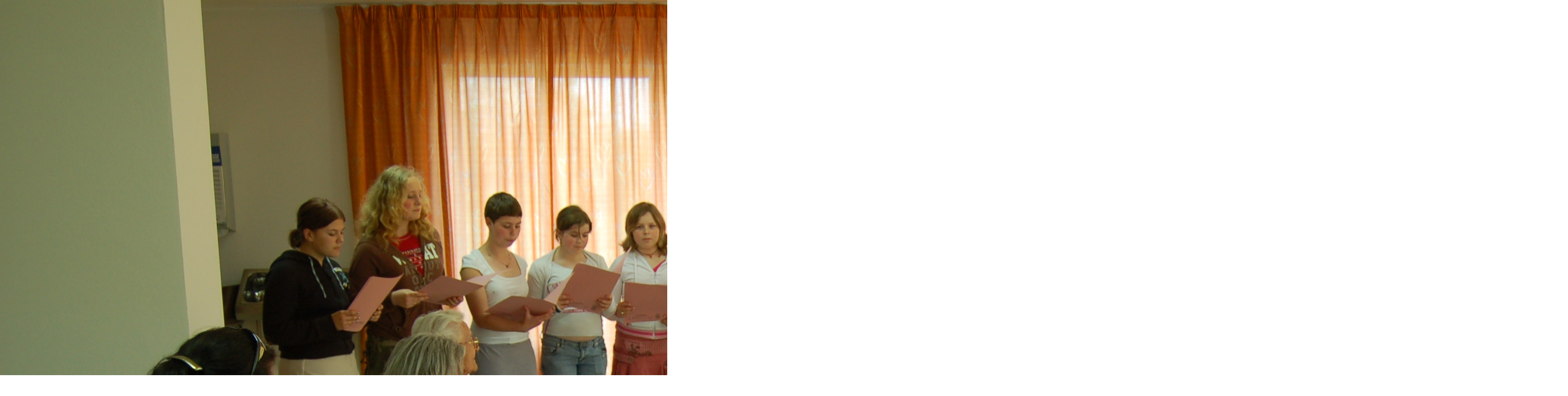

--- FILE ---
content_type: text/html; charset=UTF-8
request_url: https://www.dpscernosice.cz/fotoalbum/-2007/oslava-jubilantu/3dsc_0031.jpg.-.html
body_size: 788
content:
<?xml version="1.0" encoding="utf-8"?>
<!DOCTYPE html PUBLIC "-//W3C//DTD XHTML 1.0 Transitional//EN" "http://www.w3.org/TR/xhtml1/DTD/xhtml1-transitional.dtd">
<html lang="cs" xml:lang="cs" xmlns="http://www.w3.org/1999/xhtml">

    <head>

        <meta http-equiv="content-type" content="text/html; charset=utf-8" />
        <meta name="description" content="Pečovatelský dům Černošice" />
        <meta name="keywords" content="&quot;Dům s pečovatelskou službou Černošice&quot;, &quot;DPS Černošice&quot;, DPS, " />
        <meta name="robots" content="all,follow" />
        <meta name="author" content="<!--/ u_author /-->" />
        <link rel="stylesheet" href="/style.1656676686.1.css" type="text/css" />
        
        <script type="text/javascript" src="https://www005.estranky.cz/user/js/index.js" id="index_script" ></script>
        <title>
            Dům s pečovatelskou službou Černošice
        </title>

        <style>
          body {margin: 0px; padding: 0px;}
        </style>
    </head>
<body>
    <script language="JavaScript" type="text/javascript">
    <!--
      index_setCookieData('index_curr_fullphoto', 240);
    //-->
  </script>
  <a href="javascript: close();"><img src="/img/original/240/3dsc_0031.jpg" border="0" alt="3DSC_0031.JPG" width="3008" height="2000"></a>

<!-- NO GEMIUS -->
</body>
</html>
